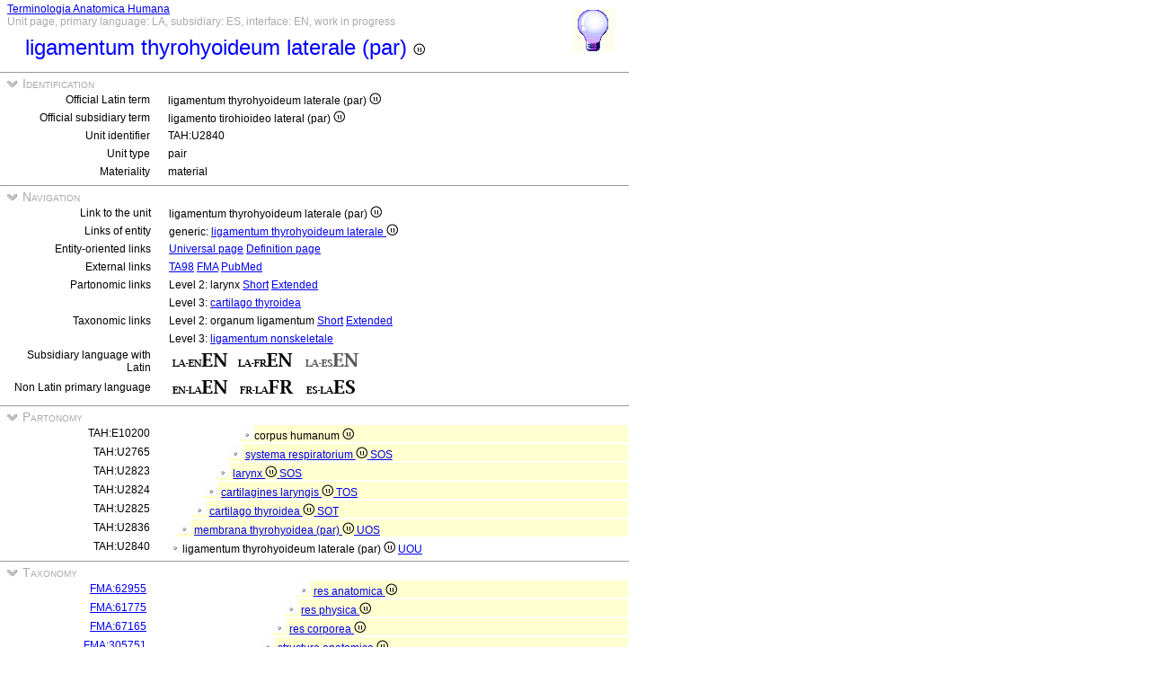

--- FILE ---
content_type: text/html
request_url: https://ifaa.unifr.ch/Public/TNAEntryPage/auto/unit/LAES/TAH2840%20Unit%20EN.htm
body_size: 20506
content:
<!DOCTYPE html PUBLIC "-//W3C//DTD XHTML 1.0 Transitional//EN" "http://www.w3.org/TR/xhtml1/DTD/xhtml1-transitional.dtd">
<html xmlns="http://www.w3.org/1999/xhtml">
  <head>
    <title>lateral thyrohyoid ligament 2840</title>
    <LINK REL=StyleSheet HREF="../../../serv/TAPage.css" type="text/css" media="screen" />
    <LINK REL=StyleSheet HREF="../../../serv/TAPageP.css" media="print" />
    <script type="text/javascript" src="../../../serv/EntityPage.js" ></script>
  </head>
  <body>
    <DIV id="Container700">
      <DIV id="Header700">
        <TABLE>
          <TD>
            <TABLE id="TitleBox700">
              <TR>
                <DIV id="TitleLegend" title="Link to Home Page">
                  <a href="https://ifaa.unifr.ch/Public/TNAEntryPage/prop/HomeTNAPublicLAES.html">Terminologia Anatomica Humana</a>
                </DIV>
                <DIV id="TitleLegend" title="Type of page, languages: main, subsidiary and interface, page status">
                  Unit page, primary language: LA, subsidiary: ES, interface: EN, work in progress
                </DIV>
              </TR>
              <TR>
                <DIV id="TitleContent" title="ligamento tirohioideo lateral (par)">
                  <p>ligamentum thyrohyoideum laterale (par) <img src='../../../img/UniLogo.png'/>
                </DIV>
              </TR>
            </TABLE>
          </TD>
          <TD>
            <DIV id="HelpIcon" title="Click icon for help on this page">
              <a href="https://ifaa.unifr.ch/Public/TNAEntryPage/help/HelpUnitPage.pdf"><img src="../../../img/Help48.bmp"/></a>
            </DIV>
          </TD>
        </TABLE>
      </DIV>
      <DIV id="Body700">
        <TABLE class="SectionTitle700">
          <TR>
            <TD class="TitleSection" title="Identification of actual entity by official terms and unique identifier">
              <IMG id="BtnSectID" type="button" onclick="ToggleSection( 'SectID' )" src="../../../img/open.jpg">
              Identification
            </TD>
          </TR>
        </TABLE>
        <DIV Id="SectID">
          <TABLE class="SectionContent">
            <TR>
              <TD class="rub" title="Unique Latin official term endorsed by IFAA">
                Official Latin term
              </TD>
              <TD class="spec">
                ligamentum thyrohyoideum laterale (par) <img src='../../../img/UniLogo.png'/>
              </TD>
            </TR>
            <TR>
              <TD class="rub" title="This term is the official term in the subsidiary language">
                Official subsidiary term
              </TD>
              <TD class="spec">
                ligamento tirohioideo lateral (par) <img src='../../../img/UniLogo.png'/>
              </TD>
            </TR>
            <TR>
              <TD class="rub" title="Unique identifier of the unit assigned to it forever">
                Unit identifier
              </TD>
              <TD class="spec">
                TAH:U2840
              </TD>
            </TR>
            <TR>
              <TD class="rub" title="the type of units are single, pair, set, pset, mset or dedicated purpose service units">
                Unit type
              </TD>
              <TD class="spec" title="a pair unit is a unit representing a pair of two symmetric entities">
                pair
              </TD>
            </TR>
            <TR>
              <TD class="rub" title="either material, immaterial (space, surface, line or point), mixed or non-physical">
                Materiality
              </TD>
              <TD class="spec" title="a material entity or a material unit has three dimensions and contains matter">
                material
              </TD>
            </TR>
          </TABLE>
        </DIV><! SectID >
        <TABLE class="SectionTitle700">
          <TR>
            <TD class="TitleSection" title="Navigation to alternative pages in direct relation to the present entity or unit">
              <IMG id="BtnSectNav" type="button" onclick="ToggleSection( 'SectNav' )" src="../../../img/open.jpg">
              Navigation
            </TD>
          </TR>
        </TABLE>
        <DIV Id="SectNav">
          <TABLE class="SectionContent">
            <TR>
              <TD class="rub" title="This link points to the corresponding unit page">
                Link to the unit
              </TD>
              <TD class="spec">
                ligamentum thyrohyoideum laterale (par) <img src='../../../img/UniLogo.png'/>
              </TD>
            </TR>
            <TR>
              <TD class="rub" title="These links point to the corresponding entity pages">
                Links of entity
              </TD>
              <TD class="spec">
                generic: <a href="../../entity/LAES/TAH2840 Entity EN.htm">ligamentum thyrohyoideum laterale <img src='../../../img/UniLogo.png'/></a>
              </TD>
            </TR>
            <TR>
              <TD class="rub" title="These links point to additional pages specific to this entity">
                Entity-oriented links
              </TD>
              <TD class="spec">
                <a href="../../univ/ES/TAH2840 Universal EN.htm">Universal page</a> <a href="../../Definition/ES/TAH2840 Definition EN.htm">Definition page</a>
              </TD>
            </TR>
            <TR>
              <TD class="rub" title="Entity-oriented links">
                External links
              </TD>
              <TD class="spec">
                <a href="https://ifaa.unifr.ch/Public/EntryPage/TA98%20Tree/Entity%20TA98%20EN/06.2.02.017 Entity TA98 EN.htm">TA98</a> <a href="https://bioportal.bioontology.org/ontologies/FMA/?p=classes&conceptid=http%3A%2F%2Fpurl.org%2Fsig%2Font%2Ffma%2Ffma55139">FMA</a> <a href='https://pubmed.ncbi.nlm.nih.gov/?term="lateral thyrohyoid ligament"&filter=simsearch1.fha&filter=pubt.review'>PubMed</a>
              </TD>
            </TR>
            <TR>
              <TD class="rub" title="These links point to different partonomic lists related to the present entity">
                Partonomic links
              </TD>
              <TD class="spec">
                Level 2: larynx <a href="../../part/LAES/TAH2823 P2 EN.htm">Short</a> <a href="../../part/LAES/TAH2823 P2F EN.htm#2840">Extended</a>
              </TD>
            </TR>
            <TR>
              <TD class="rub">
                
              </TD>
              <TD class="spec">
                Level 3: <a href="../../part/LAES/TAH2825 P3 EN.htm#2840">cartilago thyroidea</a>
              </TD>
            </TR>
            <TR>
              <TD class="rub" title="These links point to different taxonomic lists related to the present entity">
                Taxonomic links
              </TD>
              <TD class="spec">
                Level 2: organum ligamentum <a href="../../tax/LAES/TAH1274 T2 EN.htm">Short</a> <a href="../../tax/LAES/TAH1274 T2F EN.htm#2840">Extended</a>
              </TD>
            </TR>
            <TR>
              <TD class="rub">
                
              </TD>
              <TD class="spec">
                Level 3: <a href="../../tax/LAES/TAH10454 T3 EN.htm#2840">ligamentum nonskeletale</a>
              </TD>
            </TR>
            <TR>
              <TD class="rub" title="Selection of the subsidiary language with Latin as primary language">
                Subsidiary language with Latin
              </TD>
              <TD class="spec" title="Actually, primary language: Latin; subsidiary language: Spanish; interface language: English">
                 <a href="../../unit/LAEN/TAH2840 Unit EN.htm"><img src='../../../img/LAENEN.png'/></a> <a href="../../unit/LAFR/TAH2840 Unit EN.htm"><img src='../../../img/LAFREN.png'/></a> <img src='../../../img/LAESENd.png'/>
              </TD>
            </TR>
            <TR>
              <TD class="rub" title="Selection of the primary language if different from Latin that becomes the subsidiary language">
                Non Latin primary language
              </TD>
              <TD class="spec" title="Actually, primary language: Latin; subsidiary language: Spanish; interface language: English">
                 <a href="../../unit/EN/TAH2840 Unit EN.htm"><img src='../../../img/ENLAEN.png'/></a> <a href="../../unit/FR/TAH2840 Unit FR.htm"><img src='../../../img/FRLAFR.png'/></a> <a href="../../unit/ES/TAH2840 Unit ES.htm"><img src='../../../img/ESLAES.png'/></a>
              </TD>
            </TR>
          </TABLE>
        </DIV><! SectNav >
        <TABLE class="SectionTitle700">
          <TR>
            <TD class="TitleSection" title="The partonomic hierarchy strictly based on the PART_OF relation">
              <IMG id="BtnSectInf" type="button" onclick="ToggleSection( 'SectInf' )" src="../../../img/open.jpg">
              Partonomy
            </TD>
          </TR>
        </TABLE>
        <DIV Id="SectInf">
          <TABLE class="SectionContent">
            <TR>
              <TD class="rub" title="TAH:E10200">
                TAH:E10200
              </TD>
              <TD class="spec" title="cuerpo humano ">
                <DIV class="LAg">
                  <img src="../../../img/round.jpg"/>corpus humanum <img src='../../../img/UniLogo.png'/> 
                </DIV>
              </TD>
            </TR>
            <TR>
              <TD class="rub" title="TAH:E2765">
                TAH:U2765
              </TD>
              <TD class="spec" title="sistema respiratorio single of single">
                <DIV class="LAf">
                  <img src="../../../img/round.jpg"/> <a href="TAH2765 Unit EN.htm" >systema respiratorium <img src='../../../img/UniLogo.png'/> <a  href="../LAES/TAH11395 Unit EN.htm">SOS</a></a>
                </DIV>
              </TD>
            </TR>
            <TR>
              <TD class="rub" title="TAH:E2823">
                TAH:U2823
              </TD>
              <TD class="spec" title="laringe single of single">
                <DIV class="LAe">
                  <img src="../../../img/round.jpg"/> <a href="TAH2823 Unit EN.htm" >larynx <img src='../../../img/UniLogo.png'/> <a  href="../LAES/TAH11395 Unit EN.htm">SOS</a></a>
                </DIV>
              </TD>
            </TR>
            <TR>
              <TD class="rub" title="TAH:E50016">
                TAH:U2824
              </TD>
              <TD class="spec" title="cartilagos del laringe set of single">
                <DIV class="LAd">
                  <img src="../../../img/round.jpg"/> <a href="TAH2824 Unit EN.htm" >cartilagines laryngis <img src='../../../img/UniLogo.png'/> <a  href="../LAES/TAH11399 Unit EN.htm">TOS</a></a>
                </DIV>
              </TD>
            </TR>
            <TR>
              <TD class="rub" title="TAH:E2825">
                TAH:U2825
              </TD>
              <TD class="spec" title="cartilago tyroideo single of set">
                <DIV class="LAc">
                  <img src="../../../img/round.jpg"/> <a href="TAH2825 Unit EN.htm" >cartilago thyroidea <img src='../../../img/UniLogo.png'/> <a  href="../LAES/TAH11397 Unit EN.htm">SOT</a></a>
                </DIV>
              </TD>
            </TR>
            <TR>
              <TD class="rub" title="TAH:E50031">
                TAH:U2836
              </TD>
              <TD class="spec" title="membrana tirohioidea (par) pair of pair">
                <DIV class="LAb">
                  <img src="../../../img/round.jpg"/> <a href="TAH2836 Unit EN.htm" >membrana thyrohyoidea (par) <img src='../../../img/UniLogo.png'/> <a  href="../LAES/TAH11402 Unit EN.htm">UOS</a></a>
                </DIV>
              </TD>
            </TR>
            <TR>
              <TD class="rub" title="TAH:E44356">
                TAH:U2840
              </TD>
              <TD class="spec" title="ligamento tirohioideo lateral (par) pair of pair">
                <img src="../../../img/round.jpg"/>ligamentum thyrohyoideum laterale (par) <img src='../../../img/UniLogo.png'/> <a  href="../LAES/TAH11403 Unit EN.htm">UOU</a>
              </TD>
            </TR>
          </TABLE>
        </DIV><! SectInf >
        <TABLE class="SectionTitle700">
          <TR>
            <TD class="TitleSection" title="The taxonomic hierarchy strictly based on ISA relation">
              <IMG id="BtnSectTax" type="button" onclick="ToggleSection( 'SectTax' )" src="../../../img/open.jpg">
              Taxonomy
            </TD>
          </TR>
        </TABLE>
        <DIV Id="SectTax">
          <TABLE class="SectionContent">
            <TR>
              <TD class="rub" title="TAH10123">
                <a href="https://bioportal.bioontology.org/ontologies/FMA/?p=classes&conceptid=http%3A%2F%2Fpurl.org%2Fsig%2Font%2Ffma%2Ffma62955">FMA:62955</a>
              </TD>
              <TD class="spec" title="entidad anatómica <img src='../../../img/UniLogo.png'/>">
                <DIV class="LAl">
                  <img src="../../../img/round.jpg"/> <a href="../LAES/TAH10123 Unit EN.htm" >res anatomica <img src='../../../img/UniLogo.png'/></a>
                </DIV>
              </TD>
            </TR>
            <TR>
              <TD class="rub" title="TAH10124">
                <a href="https://bioportal.bioontology.org/ontologies/FMA/?p=classes&conceptid=http%3A%2F%2Fpurl.org%2Fsig%2Font%2Ffma%2Ffma61775">FMA:61775</a>
              </TD>
              <TD class="spec" title="entidad fisica">
                <DIV class="LAk">
                  <img src="../../../img/round.jpg"/> <a href="../LAES/TAH10124 Unit EN.htm" >res physica <img src='../../../img/UniLogo.png'/></a>
                </DIV>
              </TD>
            </TR>
            <TR>
              <TD class="rub" title="TAH10126">
                <a href="https://bioportal.bioontology.org/ontologies/FMA/?p=classes&conceptid=http%3A%2F%2Fpurl.org%2Fsig%2Font%2Ffma%2Ffma67165">FMA:67165</a>
              </TD>
              <TD class="spec" title="entidad material">
                <DIV class="LAj">
                  <img src="../../../img/round.jpg"/> <a href="../LAES/TAH10126 Unit EN.htm" >res corporea <img src='../../../img/UniLogo.png'/></a>
                </DIV>
              </TD>
            </TR>
            <TR>
              <TD class="rub" title="TAH10131">
                <a href="https://bioportal.bioontology.org/ontologies/FMA/?p=classes&conceptid=http%3A%2F%2Fpurl.org%2Fsig%2Font%2Ffma%2Ffma305751">FMA:305751</a>
              </TD>
              <TD class="spec" title="estructura anatómica">
                <DIV class="LAi">
                  <img src="../../../img/round.jpg"/> <a href="../LAES/TAH10131 Unit EN.htm" >structura anatomica <img src='../../../img/UniLogo.png'/></a>
                </DIV>
              </TD>
            </TR>
            <TR>
              <TD class="rub" title="TAH10189">
                <a href="https://bioportal.bioontology.org/ontologies/FMA/?p=classes&conceptid=http%3A%2F%2Fpurl.org%2Fsig%2Font%2Ffma%2Ffma67135">FMA:67135</a>
              </TD>
              <TD class="spec" title="estructura anatómica postnatal">
                <DIV class="LAh">
                  <img src="../../../img/round.jpg"/> <a href="../LAES/TAH10189 Unit EN.htm" >structura anatomica postnatalis <img src='../../../img/UniLogo.png'/></a>
                </DIV>
              </TD>
            </TR>
            <TR>
              <TD class="rub" title="TAH10153">
                <a href="https://bioportal.bioontology.org/ontologies/FMA/?p=classes&conceptid=http%3A%2F%2Fpurl.org%2Fsig%2Font%2Ffma%2Ffma67498">FMA:67498</a>
              </TD>
              <TD class="spec" title="órgano">
                <DIV class="LAg">
                  <img src="../../../img/round.jpg"/> <a href="../LAES/TAH10153 Unit EN.htm" >organum <img src='../../../img/UniLogo.png'/></a>
                </DIV>
              </TD>
            </TR>
            <TR>
              <TD class="rub" title="TAH10396">
                <a href="https://bioportal.bioontology.org/ontologies/FMA/?p=classes&conceptid=http%3A%2F%2Fpurl.org%2Fsig%2Font%2Ffma%2Ffma55670">FMA:55670</a>
              </TD>
              <TD class="spec" title="órgano sólido">
                <DIV class="LAf">
                  <img src="../../../img/round.jpg"/> <a href="../LAES/TAH10396 Unit EN.htm" >organum solidum <img src='../../../img/UniLogo.png'/></a>
                </DIV>
              </TD>
            </TR>
            <TR>
              <TD class="rub" title="TAH10397">
                <a href="https://bioportal.bioontology.org/ontologies/FMA/?p=classes&conceptid=http%3A%2F%2Fpurl.org%2Fsig%2Font%2Ffma%2Ffma55665">FMA:55665</a>
              </TD>
              <TD class="spec" title="órgano non parenquimatoso">
                <DIV class="LAe">
                  <img src="../../../img/round.jpg"/> <a href="../LAES/TAH10397 Unit EN.htm" >organum nonparenchymateum <img src='../../../img/UniLogo.png'/></a>
                </DIV>
              </TD>
            </TR>
            <TR>
              <TD class="rub" title="TAH1274">
                <a href="https://bioportal.bioontology.org/ontologies/FMA/?p=classes&conceptid=http%3A%2F%2Fpurl.org%2Fsig%2Font%2Ffma%2Ffma21496">FMA:21496</a>
              </TD>
              <TD class="spec" title="órgano ligamento">
                <DIV class="LAd">
                  <img src="../../../img/round.jpg"/> <a href="../LAES/TAH1274 Unit EN.htm" >organum ligamentum <img src='../../../img/UniLogo.png'/></a>
                </DIV>
              </TD>
            </TR>
            <TR>
              <TD class="rub" title="TAH10454">
                <a href="https://bioportal.bioontology.org/ontologies/FMA/?p=classes&conceptid=http%3A%2F%2Fpurl.org%2Fsig%2Font%2Ffma%2Ffma25625">FMA:25625</a>
              </TD>
              <TD class="spec" title="ligamento nonesquelético">
                <DIV class="LAc">
                  <img src="../../../img/round.jpg"/> <a href="../LAES/TAH10454 Unit EN.htm" >ligamentum nonskeletale <img src='../../../img/UniLogo.png'/></a>
                </DIV>
              </TD>
            </TR>
            <TR>
              <TD class="rub" title="TAH11245">
                <a href="https://bioportal.bioontology.org/ontologies/FMA/?p=classes&conceptid=http%3A%2F%2Fpurl.org%2Fsig%2Font%2Ffma%2Ffma55135">FMA:55135</a>
              </TD>
              <TD class="spec" title="ligamento tirohioideo">
                <DIV class="LAb">
                  <img src="../../../img/round.jpg"/> <a href="../LAES/TAH11245 Unit EN.htm" >ligamentum thyrohyoideum <img src='../../../img/UniLogo.png'/></a>
                </DIV>
              </TD>
            </TR>
            <TR>
              <TD class="rub" title="TAH:G2840">
                <a href="https://bioportal.bioontology.org/ontologies/FMA/?p=classes&conceptid=http%3A%2F%2Fpurl.org%2Fsig%2Font%2Ffma%2Ffma55139">FMA:55139</a>
              </TD>
              <TD class="spec" title="ligamento tirohioideo lateral">
                <img src="../../../img/round.jpg"/>ligamentum thyrohyoideum laterale <img src='../../../img/UniLogo.png'/>
              </TD>
            </TR>
          </TABLE>
        </DIV><! SectTax >
      <TABLE  class="FooterTable700">
        <TR>
          <TD class="Base2L">
            
          </TD>
          <TD class="Base2R" title="Date of creation of this page corresponding to an instant database">
            Date: 20.06.2025
          </TD>
        </TR>
      </TABLE>
      <DIV id="Footer700">
        <p><A href="http://www.ifaa.net/index.php/fipat/">FEDERATIVE INTERNATIONAL PROGRAMME FOR ANATOMICAL TERMINOLOGY</A> <A href="../../licensing-policy.html">Creative Commons Attribution-ShareAlike 4.0 International</A> <A rel=license href="http://creativecommons.org/licenses/by-sa/4.0/">(CC BY-SA 4.0)</A></p>
      </DIV>
      </DIV><! Body700 >
    </DIV><! Container700 >
    <SCRIPT>
      InitSections( );
    </SCRIPT>
  </body>
</html>
